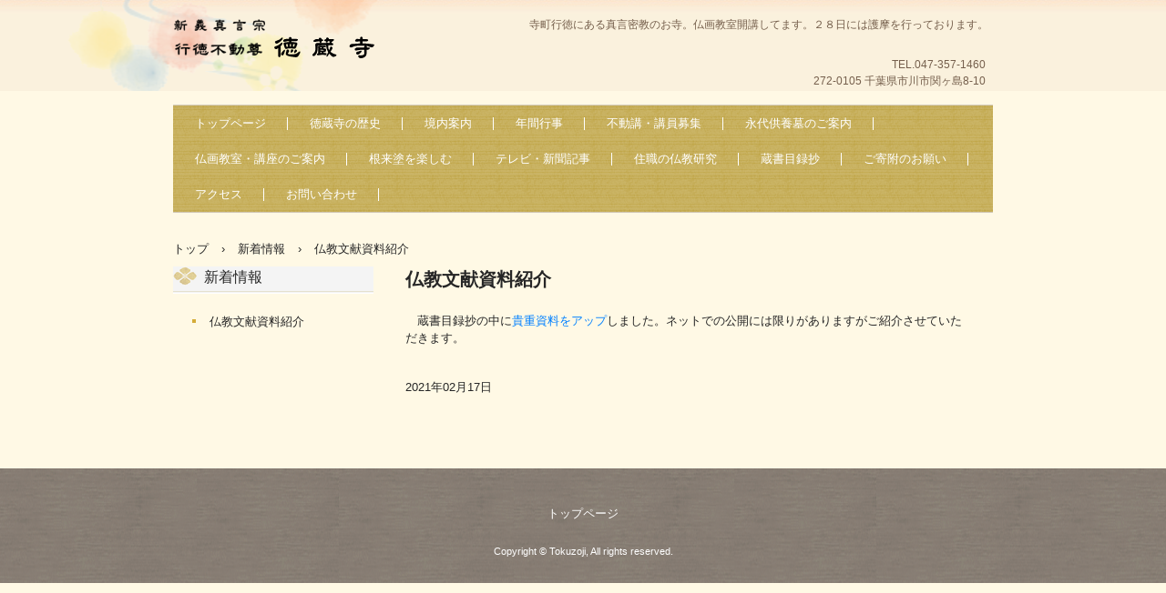

--- FILE ---
content_type: text/html
request_url: http://tokuzoji.news.coocan.jp/posts/news1.html
body_size: 6690
content:
<!DOCTYPE html>
<html lang="ja">
<head>
<meta charset="UTF-8">
<meta name="viewport" content="width=device-width, initial-scale=1">
<title>仏教文献資料紹介 | 新義真言宗　行徳不動尊　徳蔵寺</title><!--[if lt IE 9]>
<script src="html5.js" type="text/javascript"></script>
<![endif]-->
<link rel="stylesheet" type="text/css" href="../style.css"></head>
<body class="basic2" id="hpb-sp-23-0007-01">
<div id="page" class="site">
<header id="masthead" class="site-header sp-part-top sp-header2" role="banner">
<div id="masthead-inner" class="sp-part-top sp-header-inner">
<div id="sp-site-branding2-1" class="sp-part-top sp-site-branding2">
<h1 class="site-title sp-part-top sp-site-title" id=""><a href="../index.html">新義真言宗　行徳不動尊　徳蔵寺</a></h1>
<h2 class="site-description sp-part-top sp-catchphrase" id="">寺町行徳にある真言密教のお寺。仏画教室開講してます。２８日には護摩を行っております。</h2>
<div class="extra sp-part-top sp-site-branding-extra" id="sp-site-branding-extra-1">
<p class="paragraph">TEL.047-357-1460</p>
<p class="paragraph">272-0105 千葉県市川市関ヶ島8-10</p></div></div></div></header>
<div id="main" class="site-main sp-part-top sp-main">
<div id="contenthead" class="sp-part-top sp-content-header">
<nav id="sp-site-navigation-1" class="navigation-main button-menu sp-part-top sp-site-navigation horizontal" role="navigation">
<h1 class="menu-toggle">メニュー</h1>
<div class="screen-reader-text skip-link"><a title="コンテンツへスキップ" href="#content">コンテンツへスキップ</a></div>
<ul id="menu-mainnav">
  <li class="menu-item"><a href="../index.html">トップページ</a>
  <li class="menu-item"><a href="../history.html">徳蔵寺の歴史</a>
  <li class="menu-item"><a href="../guide.html">境内案内</a>
  <li class="menu-item"><a href="../schedule.html">年間行事</a>
  <ul class="sub-menu">
    <li class="menu-item"><a href="../homa1.html">初護摩</a>
    <li class="menu-item"><a href="../acaranata1.html">初不動</a>
    <li class="menu-item"><a href="../springnequinoctial.html">春のお彼岸</a>
    <li class="menu-item"><a href="../souls.html">お盆</a>
    <li class="menu-item"><a href="../preta.html">おせがき</a>
    <li class="menu-item"><a href="../autumnequinoctial.html">秋のお彼岸</a></ul>
  <li class="menu-item"><a href="../recruitment.html">不動講・講員募集</a>
  <li class="menu-item"><a href="../eitaikuyoubo.html">永代供養墓のご案内</a>
  <li class="menu-item"><a href="../buddhistpainting.html">仏画教室・講座のご案内</a>
  <ul class="sub-menu">
    <li class="menu-item"><a href="../gallery.html">作品ギャラリー（仏・如来部）</a>
    <li class="menu-item"><a href="../gallery2.html">作品ギャラリー（菩薩部）</a>
    <li class="menu-item"><a href="../gallery3.html">作品ギャラリー（明王部）</a>
    <li class="menu-item"><a href="../gallery4.html">作品ギャラリー（天部）</a>
    <li class="menu-item"><a href="../gallery5.html">作品ギャラリー（祖師）</a>
    <li class="menu-item"><a href="../gallery6.html">作品ギャラリー（写経ほか）</a></ul>
  <li class="menu-item"><a href="../negoro.html">根来塗を楽しむ</a>
  <li class="menu-item"><a href="../article.html">テレビ・新聞記事</a>
  <li class="menu-item"><a href="../research.html">住職の仏教研究</a>
  <li class="menu-item"><a href="../library.html">蔵書目録抄</a>
  <ul class="sub-menu">
    <li class="menu-item"><a href="../culturalproperty.html">仏教文献資料紹介</a></ul>
  <li class="menu-item"><a href="../contribution.html">ご寄附のお願い</a>
  <li class="menu-item"><a href="../access.html">アクセス</a>
  <li class="menu-item"><a href="../contact.html">お問い合わせ</a></ul></nav>
<div id="breadcrumb-list" itemscope="" itemtype="http://schema.org/BreadcrumbList" class="sp-part-top sp-bread-crumb">
<div itemprop="itemListElement" itemscope="" itemtype="http://schema.org/ListItem"><a itemprop="item" href="../index.html"><span itemprop="name">トップ</span></a>
<meta itemprop="position" content="1"></div>
<div>›</div>
<div itemprop="itemListElement" itemscope="" itemtype="http://schema.org/ListItem"><a href="news_archive.html" itemprop="item"><span itemprop="name">新着情報</span></a>
<meta itemprop="position" content="2"></div>
<div>›</div>
<div itemprop="itemListElement" itemscope="" itemtype="http://schema.org/ListItem"><span itemprop="name">仏教文献資料紹介</span>
<meta itemprop="position" content="3"></div></div></div>
<div id="main-inner">
<div id="primary" class="content-area">
<div id="content" class="site-content sp-part-top sp-content page-news1" role="main">
<div id="sp-entry-content-1" class="hpb-viewtype-full hpb-posttype-news sp-part-top sp-wp-post-list">
<article>
<header class="entry-header">
<h1 class="entry-title">仏教文献資料紹介</h1></header>
<div class="entry-content sp-part-top sp-entry-content" id="sp-entry-content-1">
<p class="paragraph">　蔵書目録抄の中に<a href="../culturalproperty.html"><span class="character" style="color : #0080ff;">貴重資料をアップ</span></a>しました。ネットでの公開には限りがありますがご紹介させていただきます。<br></p></div>
<footer class="entry-meta"><span class="date">2021年02月17日</span></footer></article></div></div></div>
<div id="sidebar1" class="sp-part-top sp-sidebar">
<div id="sp-wp-post-list-2" class="hpb-viewtype-title hpb-posttype-news sp-part-top sp-wp-post-list">
<h3><a href="news_archive.html">新着情報</a></h3>
<ul>
  <li><a href="news1.html">仏教文献資料紹介</a></ul></div></div></div></div>
<footer id="colophon" class="site-footer sp-part-top sp-footer2" role="contentinfo">
<div id="colophon-inner" class="sp-part-top sp-footer-inner">
<nav id="sp-site-navigation-2" class="navigation-main sp-part-top sp-site-navigation minimal" role="navigation">
<h1 class="menu-toggle">メニュー</h1>
<div class="screen-reader-text skip-link"><a title="コンテンツへスキップ" href="#content">コンテンツへスキップ</a></div>
<ul id="menu-mainnav">
  <li class="menu-item"><a href="../index.html">トップページ</a></ul></nav>
<div id="sp-block-container-1" class="sp-part-top sp-block-container">
<p class="copyright paragraph">Copyright &copy; Tokuzoji, All rights reserved.</p></div></div></footer></div><script type="text/javascript" src="../navigation.js"></script></body></html>

--- FILE ---
content_type: text/css
request_url: http://tokuzoji.news.coocan.jp/style.css
body_size: 75418
content:
#colophon{
  background-image : url(img/footer-back.png);
  padding-top : 30px;
  margin-top : 30px;
  width : 100%;
}

#colophon-inner{
  text-align : right;
  margin-top : 0px;
  margin-left : auto;
  margin-right : auto;
  margin-bottom : 0px;
}

#content{
  min-height : 50px;
}

#contenthead {
}

#main::after{
  clear : both;
  display : table;
  content : "";
}

#masthead{
  background-image : url(img/header-back.png);
  background-repeat : repeat-x;
  margin-bottom : 15px;
  position : relative;
}

#primary{
  margin-top : 0px;
}

.address{
  font-size : 1.2rem;
  color : #717171;
  margin-top : 1em;
  margin-left : 1em;
  margin-right : 1em;
  margin-bottom : 1em;
  display : inline;
}

.screen-reader-text{
  display : none;
}

.sp-block-container{
  padding-top : 0px;
  padding-left : 0px;
  padding-right : 0px;
  padding-bottom : 0px;
}

.sp-block-container > h1{
  font-size : 2.4rem;
}

.sp-block-container > h2{
  font-size : 1.8rem;
}

.sp-block-container > h3{
  font-size : 1.5rem;
}

.sp-block-container > h4{
  font-size : 1.4rem;
}

.sp-block-container > h5{
  font-size : 1.3rem;
}

.sp-block-container > h6{
  font-size : 1.1rem;
}

.sp-block-container > hr{
  border-bottom-color : initial;
  color : #e2e2e2;
  margin-top : 25px;
  margin-left : 0px;
  margin-right : 0px;
  margin-bottom : 30px;
  border-top-width : 1px;
  border-left-width : medium;
  border-right-width : medium;
  border-bottom-width : medium;
  border-top-style : solid;
  border-left-style : none;
  border-right-style : none;
  border-bottom-style : none;
  border-top-color : #e2e2e2;
  border-left-color : initial;
  border-right-color : initial;
  border-bottom-color : initial;
  height : 1px;
}

.sp-block-container > p{
  font-size : 1.3rem;
  line-height : 1.5;
  text-align : justify;
  padding-left : 0.1em;
  padding-right : 0.1em;
  margin-top : 0.5em;
  margin-bottom : 1.5em;
  text-justify : inter-ideograph;
}

.sp-block-container > p.indent{
  padding-left : 1em;
}

.sp-block-container > p.large{
  font-size : 1.2em;
}

.sp-bread-crumb div{
  padding-bottom : 10px;
  margin-top : 10px;
  margin-right : 10px;
  width : auto;
  display : inline-block;
}

.sp-button{
  width : 122px;
}

.sp-button a{
  text-decoration : none;
  text-align : center;
  padding-top : 6px;
  padding-left : 0px;
  padding-right : 0px;
  padding-bottom : 6px;
  border-top-width : 1px;
  border-left-width : 1px;
  border-right-width : 1px;
  border-bottom-width : 1px;
  border-top-style : solid;
  border-left-style : solid;
  border-right-style : solid;
  border-bottom-style : solid;
  border-top-color : #f0f0f0;
  border-left-color : #f0f0f0;
  border-right-color : #f0f0f0;
  border-bottom-color : #f0f0f0;
  border-top-left-radius : 5px 5px;
  border-top-right-radius : 5px 5px;
  border-bottom-right-radius : 5px 5px;
  border-bottom-left-radius : 5px 5px;
  height : 100%;
  display : block;
  box-sizing : border-box;
}

.sp-button a:hover{
  border-top-width : 1px;
  border-left-width : 1px;
  border-right-width : 1px;
  border-bottom-width : 1px;
  border-top-style : solid;
  border-left-style : solid;
  border-right-style : solid;
  border-bottom-style : solid;
  border-top-color : #d8d8d8;
  border-left-color : #d8d8d8;
  border-right-color : #d8d8d8;
  border-bottom-color : #d8d8d8;
}

.sp-column.accordion > .column-label h3::after{
  border-top-width : 5px;
  border-left-width : 6px;
  border-right-width : 6px;
  border-top-style : solid;
  border-left-style : solid;
  border-right-style : solid;
  border-top-color : rgba(255, 255, 255, 0.45);
  border-left-color : transparent;
  border-right-color : transparent;
  width : 0px;
  height : 0px;
  display : block;
  position : absolute;
  top : 0.5em;
  right : 0px;
  content : "";
}

.sp-column.toggled-on > .column-label h3::after{
  display : none;
}

.sp-column.toggled-on > .column-label h3::before{
  border-left-width : 6px;
  border-right-width : 6px;
  border-bottom-width : 5px;
  border-left-style : solid;
  border-right-style : solid;
  border-bottom-style : solid;
  border-left-color : transparent;
  border-right-color : transparent;
  border-bottom-color : rgba(255, 255, 255, 0.45);
  width : 0px;
  height : 0px;
  display : block;
  position : absolute;
  top : 0.5em;
  right : 0px;
  content : "";
}

.sp-column > .column-body{
  padding-top : 5px;
  padding-left : 5px;
  padding-right : 5px;
  padding-bottom : 5px;
}

.sp-definition-list > dd{
  margin-left : 94px;
  margin-bottom : 25px;
}

.sp-definition-list > dt{
  padding-top : 5px;
  padding-left : 25px;
  padding-right : 0px;
  padding-bottom : 5px;
  margin-bottom : 10px;
}

.sp-form input{
  font-size : 1.4rem;
  font-family : "ヒラギノ角ゴ Pro W3", "Hiragino Kaku Gothic Pro", "メイリオ", Meiryo, Osaka, "ＭＳ Ｐゴシック", "MS PGothic", Arial, sans-serif;
}

.sp-form input[type="date"]{
  padding-top : 5px;
  padding-left : 5px;
  padding-right : 5px;
  padding-bottom : 5px;
  width : 90%;
}

.sp-form input[type="radio"]{
  vertical-align : middle;
  width : 20px;
}

.sp-form input[type="submit"]{
  font-size : 1.4rem;
  color : #555555;
  background-color : #dcdada;
  padding-top : 5px;
  padding-left : 8px;
  padding-right : 8px;
  padding-bottom : 5px;
  margin-top : 15px;
  width : auto;
  min-width : 100px;
  float : right;
  position : relative;
  cursor : pointer;
}

.sp-form input[type="text"]{
  padding-top : 5px;
  padding-left : 5px;
  padding-right : 5px;
  padding-bottom : 5px;
  width : 90%;
}

.sp-form table{
  border-top-width : 1px;
  border-left-width : 1px;
  border-top-style : solid;
  border-left-style : solid;
  border-top-color : #000000;
  border-left-color : #000000;
  width : 100%;
  border-collapse : collapse;
  border-spacing : 0px 0px;
}

.sp-form td{
  color : #000000;
  background-color : #ffffff;
  padding-top : 5px;
  padding-left : 18px;
  padding-right : 18px;
  padding-bottom : 5px;
  border-right-width : 1px;
  border-bottom-width : 1px;
  border-right-style : solid;
  border-bottom-style : solid;
  border-right-color : #000000;
  border-bottom-color : #000000;
  width : auto;
}

.sp-form textarea{
  font-size : 1.4rem;
  font-family : "ヒラギノ角ゴ Pro W3", "Hiragino Kaku Gothic Pro", "メイリオ", Meiryo, Osaka, "ＭＳ Ｐゴシック", "MS PGothic", Arial, sans-serif;
  padding-top : 5px;
  padding-left : 5px;
  padding-right : 5px;
  padding-bottom : 5px;
  width : 90%;
  height : 150px;
}

.sp-form th{
  font-weight : normal;
  color : #000000;
  background-color : #f4f4f4;
  text-align : left;
  padding-top : 5px;
  padding-left : 18px;
  padding-right : 18px;
  padding-bottom : 5px;
  border-right-width : 1px;
  border-bottom-width : 1px;
  border-right-style : solid;
  border-bottom-style : solid;
  border-right-color : #000000;
  border-bottom-color : #000000;
  width : auto;
  min-width : 50px;
}

.sp-google-map{
  max-width : 100%;
  word-wrap : normal;
}

.sp-google-map img{
  max-width : none !important;
}

.sp-item-gallery.grid > ul > li{
  overflow : hidden;
}

.sp-item-gallery.masonry > ul > li{
  height : auto !important;
}

.sp-item-gallery > ul > li > div img.item-gallery-thumbnail{
  max-width : 100%;
}

.sp-list{
  padding-right : 1em;
  margin-bottom : 1.5em;
  list-style-position : inside;
}

.sp-list > li{
  text-align : justify;
  padding-top : 6px;
  padding-bottom : 6px;
  margin-top : 0px;
  margin-left : 0px;
  margin-right : 0px;
  margin-bottom : 0px;
  text-justify : inter-ideograph;
}

.sp-page-title > h1{
  font-size : 1.8rem;
  font-weight : bold;
}

.sp-part-top{
  display : block;
  position : relative;
  box-sizing : border-box;
}

.sp-part-top.sp-flex:not(table)::after{
  content : none;
}

.sp-part-top::after{
  clear : both;
  display : table;
  content : "";
}

.sp-part-top:not(table)::after{
  clear : both;
  display : table;
  content : "";
}

.sp-site-branding2 .site-description{
  font-size : 1rem;
  font-weight : normal;
  color : #929292;
}

.sp-site-navigation{
  color : black;
  background-color : white;
}

.sp-site-navigation .menu-toggle{
  display : none;
  cursor : pointer;
}

.sp-site-navigation.vertical{
  font-size : 1.3rem;
  border-top-width : 1px;
  border-bottom-width : 1px;
  border-top-style : solid;
  border-bottom-style : solid;
  border-top-color : #d2c9b8;
  border-bottom-color : #d2c9b8;
  width : 100%;
}

.sp-site-navigation.vertical ul{
  line-height : 30px;
  padding-top : 0px;
  padding-left : 0px;
  padding-right : 0px;
  padding-bottom : 0px;
  margin-top : 0px;
  margin-left : 0px;
  margin-right : 0px;
  margin-bottom : 0px;
  list-style-type : none;
  list-style-position : outside;
}

.sp-site-navigation.vertical ul li.current-menu-ancestor > a{
  color : #ffffff;
  background-color : rgba(0, 0, 0, 0.3);
}

.sp-site-navigation.vertical ul li.current-menu-item > a{
  color : #ffffff;
  background-color : rgba(0, 0, 0, 0.3);
}

.sp-site-navigation.vertical ul li.current_page_ancestor > a{
  color : #ffffff;
  background-color : rgba(0, 0, 0, 0.3);
}

.sp-site-navigation.vertical ul li.current_page_item > a{
  color : #ffffff;
  background-color : rgba(0, 0, 0, 0.3);
}

.sp-site-navigation.vertical ul li > a{
  text-decoration : none;
  padding-top : 10px;
  padding-left : 20px;
  padding-right : 20px;
  padding-bottom : 10px;
  display : block;
}

.sp-site-navigation.vertical ul li > a:active{
  color : #ffffff;
  background-color : rgba(0, 0, 0, 0.3);
}

.sp-site-navigation.vertical ul li > a:hover{
  color : #ffffff;
  background-color : rgba(0, 0, 0, 0.3);
}

.sp-site-navigation.vertical ul ul li > a{
  padding-top : 10px;
  padding-left : 40px;
  padding-right : 40px;
  padding-bottom : 10px;
}

.sp-site-navigation.vertical > ul{
  margin-top : 0px;
  margin-left : auto;
  margin-right : auto;
  margin-bottom : 0px;
  width : 100%;
}

.sp-site-navigation.vertical > ul > li{
  padding-top : 0px;
  padding-left : 0px;
  padding-right : 0px;
  padding-bottom : 0px;
  width : 100%;
}

.sp-site-navigation.vertical > ul > li:hover > ul{
  display : block;
}

.sp-table{
  margin-top : 5px;
  margin-left : auto;
  margin-right : auto;
  margin-bottom : 5px;
  border-top-width : 1px;
  border-left-width : 1px;
  border-top-style : solid;
  border-left-style : solid;
  border-top-color : #d8d8d8;
  border-left-color : #d8d8d8;
  width : 100%;
  display : table;
  border-collapse : collapse;
}

.sp-table > * > tr > td{
  padding-top : 5px;
  padding-left : 8px;
  padding-right : 8px;
  padding-bottom : 5px;
  border-right-width : 1px;
  border-bottom-width : 1px;
  border-right-style : solid;
  border-bottom-style : solid;
  border-right-color : #d8d8d8;
  border-bottom-color : #d8d8d8;
}

.sp-table > * > tr > th{
  padding-top : 5px;
  padding-left : 8px;
  padding-right : 8px;
  padding-bottom : 5px;
  border-right-width : 1px;
  border-bottom-width : 1px;
  border-right-style : solid;
  border-bottom-style : solid;
  border-right-color : #d8d8d8;
  border-bottom-color : #d8d8d8;
}

.sp-table > * > tr > th.col-title{
  background-color : rgba(0, 0, 0, 0.0625);
}

.sp-table > * > tr > th.row-title{
  background-color : rgba(0, 0, 0, 0.0625);
}

.sp-wp-post-list{
  padding-top : 0px;
  padding-left : 0px;
  padding-right : 0px;
  padding-bottom : 0px;
  margin-top : 2em;
  margin-left : 0px;
  margin-right : 0px;
  margin-bottom : 2em;
}

.sp-wp-post-list .navigation-post{
  margin-top : 0.67em;
}

.sp-wp-post-list .navigation-post .nav-next{
  margin-right : 10px;
  float : right;
}

.sp-wp-post-list .navigation-post .nav-previous{
  margin-left : 10px;
  float : left;
}

.sp-wp-post-list .navigation-post::after{
  clear : both;
  display : table;
  content : "";
}

.sp-wp-post-list .navigation-post > h1{
  display : none;
}

.sp-wp-post-list > article{
  margin-top : 0.67em;
  margin-left : 0px;
  margin-right : 0px;
  margin-bottom : 0.67em;
}

.sp-wp-post-list > h3{
  background-color : #f4f4f4;
  background-image : none;
  background-repeat : repeat;
  background-attachment : scroll;
  background-position : 0% 0%;
  background-clip : border-box;
  background-origin : padding-box;
  background-size : auto auto;
}

.tel{
  font-size : 1.2rem;
  color : #717171;
  margin-top : 1em;
  margin-left : 1em;
  margin-right : 1em;
  margin-bottom : 1em;
  display : inline;
}

a{
  color : #262626;
  text-decoration : none;
  outline-width : medium;
  outline-style : none;
  outline-color : black;
}

a:active{
  color : #8f514f;
  text-decoration : underline;
}

a:focus{
  color : #8f514f;
  text-decoration : underline;
}

a:hover{
  color : #8f514f;
  text-decoration : underline;
}

article{
  display : block;
}

aside{
  display : block;
}

body{
  font-size : 1.3rem;
  font-family : "ヒラギノ角ゴ Pro W3", "Hiragino Kaku Gothic Pro", "メイリオ", Meiryo, Osaka, "ＭＳ Ｐゴシック", "MS PGothic", Arial, sans-serif;
  line-height : 1.5;
  color : #262626;
  background-color : #fff9e5;
  text-align : left;
  padding-top : 0px;
  padding-left : 0px;
  padding-right : 0px;
  padding-bottom : 0px;
  margin-top : 0px;
  margin-left : 0px;
  margin-right : 0px;
  margin-bottom : 0px;
  word-wrap : break-word;
}

details{
  display : block;
}

dl{
  margin-top : 0px;
  box-sizing : border-box;
}

figcaption{
  display : block;
}

figure{
  display : block;
}

footer{
  display : block;
}

h1{
  margin-top : 0px;
  box-sizing : border-box;
}

h2{
  margin-top : 0px;
  box-sizing : border-box;
}

h3{
  margin-top : 0px;
  box-sizing : border-box;
}

h4{
  margin-top : 0px;
  box-sizing : border-box;
}

h5{
  margin-top : 0px;
  box-sizing : border-box;
}

h6{
  margin-top : 0px;
  box-sizing : border-box;
}

header{
  display : block;
}

hgroup{
  display : block;
}

html{
  font-size : 62.5%;
}

main{
  display : block;
}

nav{
  display : block;
  box-sizing : border-box;
}

ol{
  margin-top : 0px;
  box-sizing : border-box;
}

p{
  margin-top : 0px;
  box-sizing : border-box;
}

section{
  display : block;
}

summary{
  display : block;
}

table{
  margin-top : 0px;
  box-sizing : border-box;
}

ul{
  margin-top : 0px;
  margin-left : 0px;
  margin-right : 0px;
  margin-bottom : 0px;
  box-sizing : border-box;
}

@media not screen, screen and (min-width: 569px) {

  #colophon-inner{
    padding-top : 10px;
    padding-left : 10px;
    padding-right : 10px;
    padding-bottom : 10px;
    margin-top : 0px;
    margin-left : auto;
    margin-right : auto;
    margin-bottom : 0px;
    width : 900px;
    box-sizing : content-box;
  }

  #content{
    min-height : 50px;
  }

  #main{
    padding-top : 0px;
    padding-left : 0px;
    padding-right : 0px;
    padding-bottom : 0px;
    margin-top : 0px;
    margin-left : auto;
    margin-right : auto;
    margin-bottom : 0px;
    width : 900px;
    overflow : hidden;
    box-sizing : content-box;
  }

  #masthead{
    margin-bottom : 15px;
  }

  #masthead-inner{
    margin-top : 0px;
    margin-left : auto;
    margin-right : auto;
    margin-bottom : 0px;
    width : 900px;
    box-sizing : content-box;
  }

  #page{
    margin-top : 0px;
    margin-left : auto;
    margin-right : auto;
    margin-bottom : 0px;
    overflow : hidden;
  }

  #sidebar1 {
  }

  .sp-google-map{
    width : 400px;
    min-height : 300px;
  }

  .sp-site-branding2{
    padding-top : 20px;
  }

  .sp-site-branding2 .extra{
    width : 50%;
    position : absolute;
    bottom : 0px;
    right : 0px;
  }

  .sp-site-branding2 .extra > p{
    font-size : 1.3rem;
    color : #929292;
    text-align : right;
    padding-top : 0px;
    padding-left : 0px;
    padding-right : 0px;
    padding-bottom : 0px;
    margin-top : 0px;
    margin-left : 0px;
    margin-right : 0px;
    margin-bottom : 0px;
  }

  .sp-site-branding2 .extra > p.indent{
    padding-left : 1em;
  }

  .sp-site-branding2 .extra > p.large{
    font-size : 1.5rem;
  }

  .sp-site-branding2 .site-description{
    text-align : right;
    width : 100%;
    height : auto;
    position : absolute;
    top : 15px;
  }

  .sp-site-branding2 .site-title{
    margin-top : 0px;
    margin-left : 0px;
    margin-right : 0px;
    margin-bottom : 0px;
    height : 66px;
    float : left;
  }

  .sp-site-branding2 .site-title a{
    height : 100%;
    display : block;
  }

  .sp-site-navigation.horizontal ul{
    padding-top : 0px;
    padding-left : 0px;
    padding-right : 0px;
    padding-bottom : 0px;
    margin-top : 0px;
    margin-left : 0px;
    margin-right : 0px;
    margin-bottom : 0px;
    list-style-type : none;
    list-style-position : outside;
  }

  .sp-site-navigation.horizontal ul li.current-menu-ancestor > a{
    color : #ffffff;
    background-color : rgba(0, 0, 0, 0.3);
  }

  .sp-site-navigation.horizontal ul li.current-menu-item > a{
    color : #ffffff;
    background-color : rgba(0, 0, 0, 0.3);
  }

  .sp-site-navigation.horizontal ul li.current_page_ancestor > a{
    color : #ffffff;
    background-color : rgba(0, 0, 0, 0.3);
  }

  .sp-site-navigation.horizontal ul li.current_page_item > a{
    color : #ffffff;
    background-color : rgba(0, 0, 0, 0.3);
  }

  .sp-site-navigation.horizontal ul li > a{
    text-decoration : none;
  }

  .sp-site-navigation.horizontal ul li > a:active{
    color : #ffffff;
    background-color : rgba(0, 0, 0, 0.3);
  }

  .sp-site-navigation.horizontal ul li > a:hover{
    color : #ffffff;
    background-color : rgba(0, 0, 0, 0.3);
  }

  .sp-site-navigation.horizontal ul ul{
    border-bottom-color : initial;
    background-color : #ffffff;
    border-top-width : 1px;
    border-left-width : 1px;
    border-right-width : 1px;
    border-bottom-width : medium;
    border-top-style : solid;
    border-left-style : solid;
    border-right-style : solid;
    border-bottom-style : none;
    border-top-color : #3c3f53;
    border-left-color : #3c3f53;
    border-right-color : #3c3f53;
    border-bottom-color : initial;
    width : auto;
    min-width : 150px;
    display : none;
    position : absolute;
    top : 100%;
    left : 0px;
    z-index : 9999;
  }

  .sp-site-navigation.horizontal ul ul li{
    border-bottom-width : 1px;
    border-bottom-style : solid;
    border-bottom-color : #3c3f53;
    width : 100%;
    white-space : nowrap;
  }

  .sp-site-navigation.horizontal ul ul li > a{
    padding-top : 5px;
    padding-left : 1em;
    padding-right : 1em;
    padding-bottom : 5px;
    display : block;
  }

  .sp-site-navigation.horizontal > ul::after{
    clear : both;
    display : table;
    content : "";
  }

  .sp-site-navigation.horizontal > ul > li{
    float : left;
    position : relative;
  }

  .sp-site-navigation.horizontal > ul > li:hover{
    position : relative;
  }

  .sp-site-navigation.horizontal > ul > li:hover > ul{
    display : block;
  }

  .sp-site-navigation.horizontal > ul > li > a{
    padding-top : 0.5em;
    padding-left : 2em;
    padding-right : 2em;
    padding-bottom : 0.5em;
    display : block;
  }

  .sp-site-navigation.minimal{
    text-align : center;
    margin-top : 0px;
    margin-left : auto;
    margin-right : auto;
    margin-bottom : 20px;
  }

  .sp-site-navigation.minimal ul{
    padding-top : 0px;
    padding-left : 0px;
    padding-right : 0px;
    padding-bottom : 0px;
    margin-top : 0px;
    margin-left : 0px;
    margin-right : 0px;
    margin-bottom : 0px;
    list-style-type : none;
    list-style-position : outside;
  }

  .sp-site-navigation.minimal ul li:last-child{
    margin-right : 0px;
  }

  .sp-site-navigation.minimal ul li > a:active{
    text-decoration : underline;
  }

  .sp-site-navigation.minimal ul li > a:hover{
    text-decoration : underline;
  }

  .sp-site-navigation.minimal > ul li{
    margin-right : 10px;
    display : inline;
  }

  .sp-site-navigation.minimal > ul ul{
    margin-left : 10px;
    display : inline;
  }

  .sp-yahoo-map{
    width : 400px;
    min-height : 300px;
  }

  body{
    min-width : 900px;
  }
}

@media not screen, screen and (min-width: 569px) {

  #content{
    width : 670px;
    float : right;
  }

  #contenthead{
    width : 900px;
  }

  #main-inner{
    width : 900px;
  }

  #sidebar1{
    width : 220px;
    float : left;
  }
}

@media screen and (max-width: 568px) {

  #content{
    min-height : 50px;
  }

  #main{
    margin-top : 0px;
    margin-left : auto;
    margin-right : auto;
    margin-bottom : 0px;
    overflow : hidden;
  }

  #sidebar1{
    padding-top : 0px;
    padding-left : 0px;
    padding-right : 0px;
    padding-bottom : 0px;
  }

  #sidebar2{
    padding-top : 0px;
    padding-left : 0px;
    padding-right : 0px;
    padding-bottom : 0px;
  }

  *{
    box-sizing : border-box;
  }

  .sp-block-container{
    padding-top : 0px;
    padding-left : 5px;
    padding-right : 5px;
    padding-bottom : 0px;
  }

  .sp-bread-crumb{
    padding-left : 10px;
    padding-right : 10px;
  }

  .sp-definition-list > dd{
    margin-left : 20px;
  }

  .sp-form input{
    width : 90%;
  }

  .sp-form input[type="submit"] {
  }

  .sp-form table{
    border-top-width : 1px;
    border-top-style : solid;
    border-top-color : #d8d8d8;
  }

  .sp-form td{
    width : auto;
    display : block;
  }

  .sp-form textarea{
    width : 90%;
  }

  .sp-form th{
    width : auto;
    display : block;
  }

  .sp-google-map{
    width : 100%;
    min-height : 300px;
  }

  .sp-image{
    max-width : 100%;
    height : auto;
  }

  .sp-site-branding2 .extra{
    padding-top : 5px;
  }

  .sp-site-branding2 .extra > p{
    font-size : 1rem;
    color : #929292;
    text-align : left;
    padding-top : 0px;
    padding-left : 10px;
    padding-right : 10px;
    padding-bottom : 0px;
    margin-top : 0px;
    margin-left : 0px;
    margin-right : 0px;
    margin-bottom : 0px;
    width : 100%;
  }

  .sp-site-branding2 .site-description{
    text-align : center;
  }

  .sp-site-branding2 .site-title{
    text-align : center;
  }

  .sp-site-navigation .menu-toggle{
    background-color : rgba(0, 0, 0, 0.3);
    padding-top : 10px;
    padding-left : 10px;
    padding-right : 10px;
    padding-bottom : 10px;
    margin-top : 0px;
    margin-left : 0px;
    margin-right : 0px;
    margin-bottom : 0px;
    cursor : pointer;
  }

  .sp-site-navigation ul{
    list-style-type : none;
    list-style-position : outside;
  }

  .sp-site-navigation.button-menu .menu-toggle{
    display : block;
  }

  .sp-site-navigation.button-menu ul ul{
    display : block;
  }

  .sp-site-navigation.button-menu ul.toggled-on{
    display : block;
  }

  .sp-site-navigation.button-menu > ul{
    display : none;
  }

  .sp-site-navigation.horizontal{
    padding-top : 0px;
    margin-top : 10px;
    position : relative;
  }

  .sp-site-navigation.horizontal ul{
    background-color : #ffffff;
    padding-top : 0px;
    padding-left : 0px;
    padding-right : 0px;
    padding-bottom : 0px;
    width : auto;
    height : auto;
  }

  .sp-site-navigation.horizontal ul li{
    padding-left : 0px;
    border-left-width : 0px;
    width : auto;
    float : none;
  }

  .sp-site-navigation.horizontal ul li.current-menu-ancestor > a{
    color : #ffffff;
    background-color : rgba(0, 0, 0, 0.3);
  }

  .sp-site-navigation.horizontal ul li.current-menu-item > a{
    color : #ffffff;
    background-color : rgba(0, 0, 0, 0.3);
  }

  .sp-site-navigation.horizontal ul li.current_page_ancestor > a{
    color : #ffffff;
    background-color : rgba(0, 0, 0, 0.3);
  }

  .sp-site-navigation.horizontal ul li.current_page_item > a{
    color : #ffffff;
    background-color : rgba(0, 0, 0, 0.3);
  }

  .sp-site-navigation.horizontal ul li > a{
    line-height : 24px;
    padding-top : 8px;
    padding-left : 25px;
    padding-right : 10px;
    padding-bottom : 7px;
    float : none;
    display : block;
  }

  .sp-site-navigation.horizontal ul li > a:active{
    color : #ffffff;
    background-color : rgba(0, 0, 0, 0.3);
  }

  .sp-site-navigation.horizontal ul li > a:hover{
    color : #ffffff;
    background-color : rgba(0, 0, 0, 0.3);
  }

  .sp-site-navigation.horizontal ul ul{
    border-bottom-color : initial;
    background-color : transparent;
    border-top-width : medium;
    border-left-width : medium;
    border-right-width : medium;
    border-bottom-width : medium;
    border-top-style : none;
    border-left-style : none;
    border-right-style : none;
    border-bottom-style : none;
    border-top-color : initial;
    border-left-color : initial;
    border-right-color : initial;
    border-bottom-color : initial;
    width : auto;
    min-width : 150px;
    display : block;
    position : relative;
    top : 100%;
    left : 0px;
    z-index : 9999;
  }

  .sp-site-navigation.horizontal ul ul li{
    border-bottom-color : initial;
    border-bottom-width : medium;
    border-bottom-style : none;
    border-bottom-color : initial;
  }

  .sp-site-navigation.horizontal ul ul li > a{
    border-bottom-color : initial;
    padding-top : 8px;
    padding-left : 50px;
    padding-right : 50px;
    padding-bottom : 8px;
    border-bottom-width : medium;
    border-bottom-style : none;
    border-bottom-color : initial;
  }

  .sp-site-navigation.minimal{
    text-align : center;
    margin-bottom : 20px;
  }

  .sp-site-navigation.minimal ul{
    padding-top : 0px;
    padding-left : 0px;
    padding-right : 0px;
    padding-bottom : 0px;
    margin-top : 0px;
    margin-left : 0px;
    margin-right : 0px;
    margin-bottom : 0px;
    list-style-type : none;
    list-style-position : outside;
  }

  .sp-site-navigation.minimal ul li{
    display : block;
  }

  .sp-site-navigation.minimal ul li > a{
    display : block;
  }

  .sp-site-navigation.minimal ul li > a:hover{
    text-decoration : underline;
  }

  .sp-table{
    display : block;
    overflow-x : auto;
  }

  .sp-yahoo-map{
    width : 100%;
    min-height : 300px;
  }

  embed{
    max-width : 100%;
  }
}

#sp-definition-list-1 > dd, #sp-definition-list-2 > dd, #sp-definition-list-3 > dd, #sp-definition-list-4 > dd, #sp-definition-list-5 > dd, #sp-definition-list-6 > dd, #sp-definition-list-7 > dd, #sp-definition-list-8 > dd{
  margin-left : 94px;
  margin-bottom : 25px;
}

#sp-definition-list-1 > dt, #sp-definition-list-2 > dt, #sp-definition-list-3 > dt, #sp-definition-list-4 > dt, #sp-definition-list-5 > dt, #sp-definition-list-6 > dt, #sp-definition-list-7 > dt, #sp-definition-list-8 > dt{
  padding-top : 5px;
  padding-left : 15px;
  padding-right : 0px;
  padding-bottom : 5px;
  margin-left : 2px;
  margin-bottom : 10px;
  border-left-width : 5px;
  border-left-style : solid;
  border-left-color : #dbbf62;
}

@media screen and (max-width: 568px) {

  #sp-definition-list-1 > dd, #sp-definition-list-2 > dd, #sp-definition-list-3 > dd, #sp-definition-list-4 > dd, #sp-definition-list-5 > dd, #sp-definition-list-6 > dd, #sp-definition-list-7 > dd, #sp-definition-list-8 > dd{
    margin-left : 20px;
  }
}

#sp-entry-content-1, #sp-wp-post-list-1, #sp-wp-post-list-2, #sp-wp-post-list-3, #sp-wp-post-list-4, #sp-wp-post-list-5{
  margin-top : 0px;
  margin-left : 0px;
  margin-right : 0px;
  margin-bottom : 25px;
  position : relative;
}

#sp-entry-content-1 .hpb-more-entry, #sp-wp-post-list-1 .hpb-more-entry, #sp-wp-post-list-2 .hpb-more-entry, #sp-wp-post-list-3 .hpb-more-entry, #sp-wp-post-list-4 .hpb-more-entry, #sp-wp-post-list-5 .hpb-more-entry{
  text-align : right;
  padding-right : 10px;
}

#sp-entry-content-1 .hpb-more-entry > a, #sp-wp-post-list-1 .hpb-more-entry > a, #sp-wp-post-list-2 .hpb-more-entry > a, #sp-wp-post-list-3 .hpb-more-entry > a, #sp-wp-post-list-4 .hpb-more-entry > a, #sp-wp-post-list-5 .hpb-more-entry > a{
  font-size : 1.3rem;
  font-weight : normal;
  color : #262626;
  text-decoration : none;
  text-align : center;
  padding-top : 0px;
  padding-left : 0px;
  padding-right : 0px;
  padding-bottom : 0px;
  display : inline-block;
  position : relative;
}

#sp-entry-content-1 .hpb-more-entry > a:active, #sp-wp-post-list-1 .hpb-more-entry > a:active, #sp-wp-post-list-2 .hpb-more-entry > a:active, #sp-wp-post-list-3 .hpb-more-entry > a:active, #sp-wp-post-list-4 .hpb-more-entry > a:active, #sp-wp-post-list-5 .hpb-more-entry > a:active{
  color : #8f514f;
  text-decoration : underline;
}

#sp-entry-content-1 .hpb-more-entry > a:hover, #sp-wp-post-list-1 .hpb-more-entry > a:hover, #sp-wp-post-list-2 .hpb-more-entry > a:hover, #sp-wp-post-list-3 .hpb-more-entry > a:hover, #sp-wp-post-list-4 .hpb-more-entry > a:hover, #sp-wp-post-list-5 .hpb-more-entry > a:hover{
  color : #8f514f;
  text-decoration : underline;
}

#sp-entry-content-1 .nav-next, #sp-wp-post-list-1 .nav-next, #sp-wp-post-list-2 .nav-next, #sp-wp-post-list-3 .nav-next, #sp-wp-post-list-4 .nav-next, #sp-wp-post-list-5 .nav-next{
  margin-right : 10px;
  float : right;
}

#sp-entry-content-1 .nav-previous, #sp-wp-post-list-1 .nav-previous, #sp-wp-post-list-2 .nav-previous, #sp-wp-post-list-3 .nav-previous, #sp-wp-post-list-4 .nav-previous, #sp-wp-post-list-5 .nav-previous{
  margin-left : 10px;
  float : left;
}

#sp-entry-content-1 article, #sp-wp-post-list-1 article, #sp-wp-post-list-2 article, #sp-wp-post-list-3 article, #sp-wp-post-list-4 article, #sp-wp-post-list-5 article{
  margin-top : 0px;
  margin-left : 25px;
  margin-right : 25px;
  margin-bottom : 25px;
}

#sp-entry-content-1 article > div, #sp-wp-post-list-1 article > div, #sp-wp-post-list-2 article > div, #sp-wp-post-list-3 article > div, #sp-wp-post-list-4 article > div, #sp-wp-post-list-5 article > div{
  padding-top : 5px;
  padding-left : 0px;
  padding-right : 0px;
  padding-bottom : 5px;
}

#sp-entry-content-1 dl, #sp-wp-post-list-1 dl, #sp-wp-post-list-2 dl, #sp-wp-post-list-3 dl, #sp-wp-post-list-4 dl, #sp-wp-post-list-5 dl{
  margin-top : 0px;
  margin-left : 25px;
  margin-right : 25px;
  margin-bottom : 0px;
}

#sp-entry-content-1 li, #sp-wp-post-list-1 li, #sp-wp-post-list-2 li, #sp-wp-post-list-3 li, #sp-wp-post-list-4 li, #sp-wp-post-list-5 li{
  background-color : transparent;
  background-image : url(img/icon-square-01.png);
  background-repeat : no-repeat;
  background-attachment : scroll;
  background-position : 21px 0.9em;
  background-clip : border-box;
  background-origin : padding-box;
  background-size : auto auto;
  padding-top : 5px;
  padding-left : 40px;
  padding-right : 10px;
  padding-bottom : 5px;
  margin-bottom : 5px;
}

#sp-entry-content-1 p, #sp-wp-post-list-1 p, #sp-wp-post-list-2 p, #sp-wp-post-list-3 p, #sp-wp-post-list-4 p, #sp-wp-post-list-5 p{
  padding-top : 0px;
  padding-left : 0px;
  padding-right : 0px;
  padding-bottom : 5px;
  margin-top : 0px;
  margin-left : 0px;
  margin-right : 0px;
  margin-bottom : 0px;
}

#sp-entry-content-1 p > img, #sp-wp-post-list-1 p > img, #sp-wp-post-list-2 p > img, #sp-wp-post-list-3 p > img, #sp-wp-post-list-4 p > img, #sp-wp-post-list-5 p > img{
  margin-top : 5px;
  margin-left : 0px;
  margin-right : 0px;
  margin-bottom : 5px;
}

#sp-entry-content-1 ul, #sp-wp-post-list-1 ul, #sp-wp-post-list-2 ul, #sp-wp-post-list-3 ul, #sp-wp-post-list-4 ul, #sp-wp-post-list-5 ul{
  padding-top : 0px;
  padding-left : 0px;
  padding-right : 0px;
  padding-bottom : 0px;
  margin-top : 0px;
  margin-left : 0px;
  margin-right : 0px;
  margin-bottom : 15px;
  list-style-type : none;
}

.hpb-viewtype-content#sp-entry-content-1 dd, .hpb-viewtype-content#sp-wp-post-list-1 dd, .hpb-viewtype-content#sp-wp-post-list-2 dd, .hpb-viewtype-content#sp-wp-post-list-3 dd, .hpb-viewtype-content#sp-wp-post-list-4 dd, .hpb-viewtype-content#sp-wp-post-list-5 dd{
  padding-top : 0px;
  padding-left : 0px;
  padding-right : 0px;
  padding-bottom : 0px;
  margin-left : 0px;
  margin-bottom : 20px;
}

.hpb-viewtype-content#sp-entry-content-1 dl, .hpb-viewtype-content#sp-wp-post-list-1 dl, .hpb-viewtype-content#sp-wp-post-list-2 dl, .hpb-viewtype-content#sp-wp-post-list-3 dl, .hpb-viewtype-content#sp-wp-post-list-4 dl, .hpb-viewtype-content#sp-wp-post-list-5 dl{
  padding-top : 0px;
  padding-left : 32px;
  padding-right : 32px;
  padding-bottom : 0px;
  margin-top : 0px;
  margin-left : 0px;
  margin-right : 0px;
  margin-bottom : 25px;
}

.hpb-viewtype-content#sp-entry-content-1 dt, .hpb-viewtype-content#sp-wp-post-list-1 dt, .hpb-viewtype-content#sp-wp-post-list-2 dt, .hpb-viewtype-content#sp-wp-post-list-3 dt, .hpb-viewtype-content#sp-wp-post-list-4 dt, .hpb-viewtype-content#sp-wp-post-list-5 dt{
  padding-top : 0px;
  padding-left : 0px;
  padding-right : 0px;
  padding-bottom : 0px;
  margin-top : 0px;
  margin-left : 0px;
  margin-right : 0px;
  margin-bottom : 5px;
}

.hpb-viewtype-date#sp-entry-content-1 dd, .hpb-viewtype-date#sp-wp-post-list-1 dd, .hpb-viewtype-date#sp-wp-post-list-2 dd, .hpb-viewtype-date#sp-wp-post-list-3 dd, .hpb-viewtype-date#sp-wp-post-list-4 dd, .hpb-viewtype-date#sp-wp-post-list-5 dd{
  padding-top : 0px;
  padding-left : 125px;
  padding-right : 0px;
  padding-bottom : 5px;
  margin-left : 0px;
  margin-bottom : 5px;
}

.hpb-viewtype-date#sp-entry-content-1 dl, .hpb-viewtype-date#sp-wp-post-list-1 dl, .hpb-viewtype-date#sp-wp-post-list-2 dl, .hpb-viewtype-date#sp-wp-post-list-3 dl, .hpb-viewtype-date#sp-wp-post-list-4 dl, .hpb-viewtype-date#sp-wp-post-list-5 dl{
  overflow : hidden;
}

.hpb-viewtype-date#sp-entry-content-1 dt, .hpb-viewtype-date#sp-wp-post-list-1 dt, .hpb-viewtype-date#sp-wp-post-list-2 dt, .hpb-viewtype-date#sp-wp-post-list-3 dt, .hpb-viewtype-date#sp-wp-post-list-4 dt, .hpb-viewtype-date#sp-wp-post-list-5 dt{
  font-weight : normal;
  background-color : transparent;
  background-image : url(img/icon-square-01.png);
  background-repeat : no-repeat;
  background-attachment : scroll;
  background-position : 0px 0.55em;
  background-clip : border-box;
  background-origin : padding-box;
  background-size : auto auto;
  padding-top : 0px;
  padding-left : 20px;
  padding-right : 10px;
  padding-bottom : 5px;
  float : left;
  clear : both;
}

#sp-entry-content-1 > h3, #sp-wp-post-list-1 > h3, #sp-wp-post-list-2 > h3, #sp-wp-post-list-3 > h3, #sp-wp-post-list-4 > h3, #sp-wp-post-list-5 > h3{
  font-size : 1.6rem;
  font-weight : normal;
  color : #262626;
  background-image : url(img/title-icon-01.png);
  background-repeat : no-repeat;
  background-position : left top;
  text-align : left;
  padding-top : 0px;
  padding-left : 34px;
  padding-right : 0px;
  padding-bottom : 5px;
  border-bottom-width : 1px;
  border-bottom-style : solid;
  border-bottom-color : white;
  clear : both;
  position : relative;
}

#sp-entry-content-1 > h3::after, #sp-wp-post-list-1 > h3::after, #sp-wp-post-list-2 > h3::after, #sp-wp-post-list-3 > h3::after, #sp-wp-post-list-4 > h3::after, #sp-wp-post-list-5 > h3::after{
  border-bottom-width : 1px;
  border-bottom-style : solid;
  border-bottom-color : #e5e0ce;
  width : 100%;
  display : block;
  position : absolute;
  bottom : 1px;
  left : 0px;
  content : "";
}

#sp-entry-content-1 > h4, #sp-wp-post-list-1 > h4, #sp-wp-post-list-2 > h4, #sp-wp-post-list-3 > h4, #sp-wp-post-list-4 > h4, #sp-wp-post-list-5 > h4{
  font-weight : normal;
}

@media screen and (max-width: 568px) {

  .hpb-viewtype-date#sp-entry-content-1 dd, .hpb-viewtype-date#sp-wp-post-list-1 dd, .hpb-viewtype-date#sp-wp-post-list-2 dd, .hpb-viewtype-date#sp-wp-post-list-3 dd, .hpb-viewtype-date#sp-wp-post-list-4 dd, .hpb-viewtype-date#sp-wp-post-list-5 dd{
    padding-top : 0px;
    padding-left : 20px;
    padding-right : 0px;
    padding-bottom : 0px;
    margin-bottom : 10px;
    width : 100%;
  }

  .hpb-viewtype-date#sp-entry-content-1 dt, .hpb-viewtype-date#sp-wp-post-list-1 dt, .hpb-viewtype-date#sp-wp-post-list-2 dt, .hpb-viewtype-date#sp-wp-post-list-3 dt, .hpb-viewtype-date#sp-wp-post-list-4 dt, .hpb-viewtype-date#sp-wp-post-list-5 dt{
    width : 100%;
  }
}

#sp-site-navigation-2{
  background-color : transparent;
  text-align : center;
  margin-top : 0px;
  margin-left : auto;
  margin-right : auto;
  margin-bottom : 25px;
  width : 100%;
  box-sizing : border-box;
}

#sp-site-navigation-2 a{
  color : #ffffff;
  text-decoration : none;
}

#sp-site-navigation-2 a:focus{
  color : #ffffff;
  text-decoration : underline;
}

#sp-site-navigation-2 a:hover{
  color : #ffffff;
  text-decoration : underline;
}

#sp-site-navigation-2 ul{
  background-color : transparent;
  padding-top : 0px;
  padding-left : 0px;
  padding-right : 0px;
  padding-bottom : 0px;
  margin-top : 0px;
  margin-left : 0px;
  margin-right : 0px;
  margin-bottom : 0px;
  list-style-type : none;
  list-style-position : outside;
}

#sp-site-navigation-2 ul li{
  margin-top : 0px;
  margin-left : 0px;
  margin-right : 0px;
  margin-bottom : 0px;
}

#sp-site-navigation-2 ul li::after{
  margin-top : 0px;
  margin-left : 5px;
  margin-right : 5px;
  margin-bottom : 0px;
  content : '|';
}

#sp-site-navigation-2 ul li:last-child::after{
  content : none;
}

#sp-site-navigation-2 ul ul::before{
  margin-top : 0px;
  margin-left : 5px;
  margin-right : 5px;
  margin-bottom : 0px;
  content : '|';
}

@media screen and (max-width: 568px) {

  #sp-site-navigation-2{
    width : 95%;
  }

  .button-menu#sp-site-navigation-2{
    background-color : #3c3f53;
    background-image : none;
    border-top-width : 1px;
    border-left-width : 1px;
    border-right-width : 1px;
    border-bottom-width : 1px;
    border-top-style : solid;
    border-left-style : solid;
    border-right-style : solid;
    border-bottom-style : solid;
    border-top-color : #3c3f53;
    border-left-color : #3c3f53;
    border-right-color : #3c3f53;
    border-bottom-color : #3c3f53;
  }

  .button-menu#sp-site-navigation-2 .menu-toggle{
    background-color : transparent;
    background-image : url(img/icon-menu.png);
    background-repeat : no-repeat;
    background-position : center center;
    text-indent : -999em;
  }

  .button-menu#sp-site-navigation-2 ul.toggled-on li{
    background-color : #ffffff;
  }

  #sp-site-navigation-2 > ul li::after{
    content : none;
  }

  #sp-site-navigation-2 > ul ul::before{
    content : none;
  }
}

.page-access#content #page-content h1::after, .page-company#content #page-content h1::after, .page-company1#content #page-content h1::after, .page-company2#content #page-content h1::after, .page-company3#content #page-content h1::after, .page-company4#content #page-content h1::after, .page-company5#content #page-content h1::after, .page-company6#content #page-content h1::after, .page-company7#content #page-content h1::after, .page-concept#content #page-content h1::after, .page-contact#content #page-content h1::after, .page-custom#content #page-content h1::after, .page-custom1#content #page-content h1::after, .page-doctor#content #page-content h1::after, .page-entrance#content #page-content h1::after, .page-gallery1#content #page-content h1::after, .page-gallery2#content #page-content h1::after, .page-gallery3#content #page-content h1::after, .page-gallery4#content #page-content h1::after, .page-gallery5#content #page-content h1::after, .page-gallery6#content #page-content h1::after, .page-news#content #page-content h1::after, .page-news1#content #page-content h1::after, .page-news2#content #page-content h1::after, .page-recruit#content #page-content h1::after, .page-recruit1#content #page-content h1::after, .page-recruit2#content #page-content h1::after, .page-toppage#content #page-content h1::after, #sp-block-container-1 h1::after{
  border-bottom-width : 1px;
  border-bottom-style : solid;
  border-bottom-color : #e5e0ce;
  width : 100%;
  display : block;
  position : absolute;
  bottom : 1px;
  left : 0px;
  content : "";
}

.page-access#content #page-content hr, .page-company#content #page-content hr, .page-company1#content #page-content hr, .page-company2#content #page-content hr, .page-company3#content #page-content hr, .page-company4#content #page-content hr, .page-company5#content #page-content hr, .page-company6#content #page-content hr, .page-company7#content #page-content hr, .page-concept#content #page-content hr, .page-contact#content #page-content hr, .page-custom#content #page-content hr, .page-custom1#content #page-content hr, .page-doctor#content #page-content hr, .page-entrance#content #page-content hr, .page-gallery1#content #page-content hr, .page-gallery2#content #page-content hr, .page-gallery3#content #page-content hr, .page-gallery4#content #page-content hr, .page-gallery5#content #page-content hr, .page-gallery6#content #page-content hr, .page-news#content #page-content hr, .page-news1#content #page-content hr, .page-news2#content #page-content hr, .page-recruit#content #page-content hr, .page-recruit1#content #page-content hr, .page-recruit2#content #page-content hr, .page-toppage#content #page-content hr, #sp-block-container-1 hr{
  color : #a0a0a0;
  margin-top : 25px;
  margin-left : 0px;
  margin-right : 0px;
  margin-bottom : 30px;
  border-top-width : 1px;
  border-left-width : medium;
  border-right-width : medium;
  border-bottom-width : medium;
  border-top-style : solid;
  border-left-style : none;
  border-right-style : none;
  border-bottom-style : none;
  border-top-color : #a0a0a0;
  border-left-color : initial;
  border-right-color : initial;
  border-bottom-color : initial;
  height : 1px;
}

.page-access#content #page-content > .paragraph em, .page-company#content #page-content > .paragraph em, .page-company1#content #page-content > .paragraph em, .page-company2#content #page-content > .paragraph em, .page-company3#content #page-content > .paragraph em, .page-company4#content #page-content > .paragraph em, .page-company5#content #page-content > .paragraph em, .page-company6#content #page-content > .paragraph em, .page-company7#content #page-content > .paragraph em, .page-concept#content #page-content > .paragraph em, .page-contact#content #page-content > .paragraph em, .page-custom#content #page-content > .paragraph em, .page-custom1#content #page-content > .paragraph em, .page-doctor#content #page-content > .paragraph em, .page-entrance#content #page-content > .paragraph em, .page-gallery1#content #page-content > .paragraph em, .page-gallery2#content #page-content > .paragraph em, .page-gallery3#content #page-content > .paragraph em, .page-gallery4#content #page-content > .paragraph em, .page-gallery5#content #page-content > .paragraph em, .page-gallery6#content #page-content > .paragraph em, .page-news#content #page-content > .paragraph em, .page-news1#content #page-content > .paragraph em, .page-news2#content #page-content > .paragraph em, .page-recruit#content #page-content > .paragraph em, .page-recruit1#content #page-content > .paragraph em, .page-recruit2#content #page-content > .paragraph em, .page-toppage#content #page-content > .paragraph em, #sp-block-container-1 > .paragraph em{
  font-style : oblique;
  color : #262626;
  border-bottom-width : 1px;
  border-bottom-style : solid;
  border-bottom-color : #262626;
}

.page-access#content #page-content > .paragraph strong, .page-company#content #page-content > .paragraph strong, .page-company1#content #page-content > .paragraph strong, .page-company2#content #page-content > .paragraph strong, .page-company3#content #page-content > .paragraph strong, .page-company4#content #page-content > .paragraph strong, .page-company5#content #page-content > .paragraph strong, .page-company6#content #page-content > .paragraph strong, .page-company7#content #page-content > .paragraph strong, .page-concept#content #page-content > .paragraph strong, .page-contact#content #page-content > .paragraph strong, .page-custom#content #page-content > .paragraph strong, .page-custom1#content #page-content > .paragraph strong, .page-doctor#content #page-content > .paragraph strong, .page-entrance#content #page-content > .paragraph strong, .page-gallery1#content #page-content > .paragraph strong, .page-gallery2#content #page-content > .paragraph strong, .page-gallery3#content #page-content > .paragraph strong, .page-gallery4#content #page-content > .paragraph strong, .page-gallery5#content #page-content > .paragraph strong, .page-gallery6#content #page-content > .paragraph strong, .page-news#content #page-content > .paragraph strong, .page-news1#content #page-content > .paragraph strong, .page-news2#content #page-content > .paragraph strong, .page-recruit#content #page-content > .paragraph strong, .page-recruit1#content #page-content > .paragraph strong, .page-recruit2#content #page-content > .paragraph strong, .page-toppage#content #page-content > .paragraph strong, #sp-block-container-1 > .paragraph strong{
  font-weight : bold;
  color : #262626;
}

.page-access#content #page-content > h1, .page-company#content #page-content > h1, .page-company1#content #page-content > h1, .page-company2#content #page-content > h1, .page-company3#content #page-content > h1, .page-company4#content #page-content > h1, .page-company5#content #page-content > h1, .page-company6#content #page-content > h1, .page-company7#content #page-content > h1, .page-concept#content #page-content > h1, .page-contact#content #page-content > h1, .page-custom#content #page-content > h1, .page-custom1#content #page-content > h1, .page-doctor#content #page-content > h1, .page-entrance#content #page-content > h1, .page-gallery1#content #page-content > h1, .page-gallery2#content #page-content > h1, .page-gallery3#content #page-content > h1, .page-gallery4#content #page-content > h1, .page-gallery5#content #page-content > h1, .page-gallery6#content #page-content > h1, .page-news#content #page-content > h1, .page-news1#content #page-content > h1, .page-news2#content #page-content > h1, .page-recruit#content #page-content > h1, .page-recruit1#content #page-content > h1, .page-recruit2#content #page-content > h1, .page-toppage#content #page-content > h1, #sp-block-container-1 > h1{
  font-size : 21px;
  font-weight : normal;
  color : #262626;
  background-image : url(img/title-icon-01.png);
  background-repeat : no-repeat;
  background-position : left 0.2em;
  text-align : left;
  padding-top : 0px;
  padding-left : 34px;
  padding-right : 0px;
  padding-bottom : 5px;
  border-bottom-width : 1px;
  border-bottom-style : solid;
  border-bottom-color : white;
  clear : both;
  position : relative;
}

.page-access#content #page-content > h2, .page-company#content #page-content > h2, .page-company1#content #page-content > h2, .page-company2#content #page-content > h2, .page-company3#content #page-content > h2, .page-company4#content #page-content > h2, .page-company5#content #page-content > h2, .page-company6#content #page-content > h2, .page-company7#content #page-content > h2, .page-concept#content #page-content > h2, .page-contact#content #page-content > h2, .page-custom#content #page-content > h2, .page-custom1#content #page-content > h2, .page-doctor#content #page-content > h2, .page-entrance#content #page-content > h2, .page-gallery1#content #page-content > h2, .page-gallery2#content #page-content > h2, .page-gallery3#content #page-content > h2, .page-gallery4#content #page-content > h2, .page-gallery5#content #page-content > h2, .page-gallery6#content #page-content > h2, .page-news#content #page-content > h2, .page-news1#content #page-content > h2, .page-news2#content #page-content > h2, .page-recruit#content #page-content > h2, .page-recruit1#content #page-content > h2, .page-recruit2#content #page-content > h2, .page-toppage#content #page-content > h2, #sp-block-container-1 > h2{
  font-size : 18px;
  font-weight : normal;
  color : #262626;
  background-image : url(img/title-icon-01.png);
  background-repeat : no-repeat;
  background-position : left 0.1em;
  text-align : left;
  padding-top : 0px;
  padding-left : 34px;
  padding-right : 0px;
  padding-bottom : 5px;
  border-bottom-width : 1px;
  border-bottom-style : solid;
  border-bottom-color : white;
  clear : both;
  position : relative;
}

.page-access#content #page-content > h2::after, .page-company#content #page-content > h2::after, .page-company1#content #page-content > h2::after, .page-company2#content #page-content > h2::after, .page-company3#content #page-content > h2::after, .page-company4#content #page-content > h2::after, .page-company5#content #page-content > h2::after, .page-company6#content #page-content > h2::after, .page-company7#content #page-content > h2::after, .page-concept#content #page-content > h2::after, .page-contact#content #page-content > h2::after, .page-custom#content #page-content > h2::after, .page-custom1#content #page-content > h2::after, .page-doctor#content #page-content > h2::after, .page-entrance#content #page-content > h2::after, .page-gallery1#content #page-content > h2::after, .page-gallery2#content #page-content > h2::after, .page-gallery3#content #page-content > h2::after, .page-gallery4#content #page-content > h2::after, .page-gallery5#content #page-content > h2::after, .page-gallery6#content #page-content > h2::after, .page-news#content #page-content > h2::after, .page-news1#content #page-content > h2::after, .page-news2#content #page-content > h2::after, .page-recruit#content #page-content > h2::after, .page-recruit1#content #page-content > h2::after, .page-recruit2#content #page-content > h2::after, .page-toppage#content #page-content > h2::after, #sp-block-container-1 > h2::after{
  border-bottom-width : 1px;
  border-bottom-style : solid;
  border-bottom-color : #e5e0ce;
  width : 100%;
  display : block;
  position : absolute;
  bottom : 1px;
  left : 0px;
  content : "";
}

.page-access#content #page-content > h3, .page-company#content #page-content > h3, .page-company1#content #page-content > h3, .page-company2#content #page-content > h3, .page-company3#content #page-content > h3, .page-company4#content #page-content > h3, .page-company5#content #page-content > h3, .page-company6#content #page-content > h3, .page-company7#content #page-content > h3, .page-concept#content #page-content > h3, .page-contact#content #page-content > h3, .page-custom#content #page-content > h3, .page-custom1#content #page-content > h3, .page-doctor#content #page-content > h3, .page-entrance#content #page-content > h3, .page-gallery1#content #page-content > h3, .page-gallery2#content #page-content > h3, .page-gallery3#content #page-content > h3, .page-gallery4#content #page-content > h3, .page-gallery5#content #page-content > h3, .page-gallery6#content #page-content > h3, .page-news#content #page-content > h3, .page-news1#content #page-content > h3, .page-news2#content #page-content > h3, .page-recruit#content #page-content > h3, .page-recruit1#content #page-content > h3, .page-recruit2#content #page-content > h3, .page-toppage#content #page-content > h3, #sp-block-container-1 > h3{
  font-size : 1.6rem;
  font-weight : normal;
  color : #262626;
  background-image : url(img/title-icon-01.png);
  background-repeat : no-repeat;
  background-position : left top;
  text-align : left;
  padding-top : 0px;
  padding-left : 34px;
  padding-right : 0px;
  padding-bottom : 5px;
  border-bottom-width : 1px;
  border-bottom-style : solid;
  border-bottom-color : white;
  clear : both;
  position : relative;
}

.page-access#content #page-content > h3::after, .page-company#content #page-content > h3::after, .page-company1#content #page-content > h3::after, .page-company2#content #page-content > h3::after, .page-company3#content #page-content > h3::after, .page-company4#content #page-content > h3::after, .page-company5#content #page-content > h3::after, .page-company6#content #page-content > h3::after, .page-company7#content #page-content > h3::after, .page-concept#content #page-content > h3::after, .page-contact#content #page-content > h3::after, .page-custom#content #page-content > h3::after, .page-custom1#content #page-content > h3::after, .page-doctor#content #page-content > h3::after, .page-entrance#content #page-content > h3::after, .page-gallery1#content #page-content > h3::after, .page-gallery2#content #page-content > h3::after, .page-gallery3#content #page-content > h3::after, .page-gallery4#content #page-content > h3::after, .page-gallery5#content #page-content > h3::after, .page-gallery6#content #page-content > h3::after, .page-news#content #page-content > h3::after, .page-news1#content #page-content > h3::after, .page-news2#content #page-content > h3::after, .page-recruit#content #page-content > h3::after, .page-recruit1#content #page-content > h3::after, .page-recruit2#content #page-content > h3::after, .page-toppage#content #page-content > h3::after, #sp-block-container-1 > h3::after{
  border-bottom-width : 1px;
  border-bottom-style : solid;
  border-bottom-color : #e5e0ce;
  width : 100%;
  display : block;
  position : absolute;
  bottom : 1px;
  left : 0px;
  content : "";
}

.page-access#content #page-content > h4, .page-company#content #page-content > h4, .page-company1#content #page-content > h4, .page-company2#content #page-content > h4, .page-company3#content #page-content > h4, .page-company4#content #page-content > h4, .page-company5#content #page-content > h4, .page-company6#content #page-content > h4, .page-company7#content #page-content > h4, .page-concept#content #page-content > h4, .page-contact#content #page-content > h4, .page-custom#content #page-content > h4, .page-custom1#content #page-content > h4, .page-doctor#content #page-content > h4, .page-entrance#content #page-content > h4, .page-gallery1#content #page-content > h4, .page-gallery2#content #page-content > h4, .page-gallery3#content #page-content > h4, .page-gallery4#content #page-content > h4, .page-gallery5#content #page-content > h4, .page-gallery6#content #page-content > h4, .page-news#content #page-content > h4, .page-news1#content #page-content > h4, .page-news2#content #page-content > h4, .page-recruit#content #page-content > h4, .page-recruit1#content #page-content > h4, .page-recruit2#content #page-content > h4, .page-toppage#content #page-content > h4, #sp-block-container-1 > h4{
  font-size : 14px;
  font-weight : normal;
  line-height : 1.2;
  color : #935a53;
  text-align : left;
  padding-top : 5px;
  padding-left : 0px;
  padding-right : 0px;
  padding-bottom : 2px;
  margin-top : 0px;
  margin-left : 0px;
  margin-right : 0px;
  margin-bottom : 1em;
  min-height : 25px;
  clear : both;
}

.page-access#content #page-content > h5　, .page-company#content #page-content > h5　, .page-company1#content #page-content > h5　, .page-company2#content #page-content > h5　, .page-company3#content #page-content > h5　, .page-company4#content #page-content > h5　, .page-company5#content #page-content > h5　, .page-company6#content #page-content > h5　, .page-company7#content #page-content > h5　, .page-concept#content #page-content > h5　, .page-contact#content #page-content > h5　, .page-custom#content #page-content > h5　, .page-custom1#content #page-content > h5　, .page-doctor#content #page-content > h5　, .page-entrance#content #page-content > h5　, .page-gallery1#content #page-content > h5　, .page-gallery2#content #page-content > h5　, .page-gallery3#content #page-content > h5　, .page-gallery4#content #page-content > h5　, .page-gallery5#content #page-content > h5　, .page-gallery6#content #page-content > h5　, .page-news#content #page-content > h5　, .page-news1#content #page-content > h5　, .page-news2#content #page-content > h5　, .page-recruit#content #page-content > h5　, .page-recruit1#content #page-content > h5　, .page-recruit2#content #page-content > h5　, .page-toppage#content #page-content > h5　, #sp-block-container-1 > h5　{
  font-size : 1.3rem;
  line-height : 1.2;
  text-align : left;
  padding-top : 5px;
  padding-bottom : 5px;
  margin-top : 0px;
  margin-bottom : 1em;
  clear : both;
}

.page-access#content #page-content > h6, .page-company#content #page-content > h6, .page-company1#content #page-content > h6, .page-company2#content #page-content > h6, .page-company3#content #page-content > h6, .page-company4#content #page-content > h6, .page-company5#content #page-content > h6, .page-company6#content #page-content > h6, .page-company7#content #page-content > h6, .page-concept#content #page-content > h6, .page-contact#content #page-content > h6, .page-custom#content #page-content > h6, .page-custom1#content #page-content > h6, .page-doctor#content #page-content > h6, .page-entrance#content #page-content > h6, .page-gallery1#content #page-content > h6, .page-gallery2#content #page-content > h6, .page-gallery3#content #page-content > h6, .page-gallery4#content #page-content > h6, .page-gallery5#content #page-content > h6, .page-gallery6#content #page-content > h6, .page-news#content #page-content > h6, .page-news1#content #page-content > h6, .page-news2#content #page-content > h6, .page-recruit#content #page-content > h6, .page-recruit1#content #page-content > h6, .page-recruit2#content #page-content > h6, .page-toppage#content #page-content > h6, #sp-block-container-1 > h6{
  font-size : 1.1rem;
}

.page-access#content #page-content > p, .page-company#content #page-content > p, .page-company1#content #page-content > p, .page-company2#content #page-content > p, .page-company3#content #page-content > p, .page-company4#content #page-content > p, .page-company5#content #page-content > p, .page-company6#content #page-content > p, .page-company7#content #page-content > p, .page-concept#content #page-content > p, .page-contact#content #page-content > p, .page-custom#content #page-content > p, .page-custom1#content #page-content > p, .page-doctor#content #page-content > p, .page-entrance#content #page-content > p, .page-gallery1#content #page-content > p, .page-gallery2#content #page-content > p, .page-gallery3#content #page-content > p, .page-gallery4#content #page-content > p, .page-gallery5#content #page-content > p, .page-gallery6#content #page-content > p, .page-news#content #page-content > p, .page-news1#content #page-content > p, .page-news2#content #page-content > p, .page-recruit#content #page-content > p, .page-recruit1#content #page-content > p, .page-recruit2#content #page-content > p, .page-toppage#content #page-content > p, #sp-block-container-1 > p{
  font-size : 1.4rem;
  line-height : 1.4;
  color : #262626;
  text-align : left;
  padding-left : 0.1em;
  padding-right : 0.1em;
  margin-top : 0.5em;
  margin-bottom : 1.5em;
}

.page-access#content #page-content > p.indent, .page-company#content #page-content > p.indent, .page-company1#content #page-content > p.indent, .page-company2#content #page-content > p.indent, .page-company3#content #page-content > p.indent, .page-company4#content #page-content > p.indent, .page-company5#content #page-content > p.indent, .page-company6#content #page-content > p.indent, .page-company7#content #page-content > p.indent, .page-concept#content #page-content > p.indent, .page-contact#content #page-content > p.indent, .page-custom#content #page-content > p.indent, .page-custom1#content #page-content > p.indent, .page-doctor#content #page-content > p.indent, .page-entrance#content #page-content > p.indent, .page-gallery1#content #page-content > p.indent, .page-gallery2#content #page-content > p.indent, .page-gallery3#content #page-content > p.indent, .page-gallery4#content #page-content > p.indent, .page-gallery5#content #page-content > p.indent, .page-gallery6#content #page-content > p.indent, .page-news#content #page-content > p.indent, .page-news1#content #page-content > p.indent, .page-news2#content #page-content > p.indent, .page-recruit#content #page-content > p.indent, .page-recruit1#content #page-content > p.indent, .page-recruit2#content #page-content > p.indent, .page-toppage#content #page-content > p.indent, #sp-block-container-1 > p.indent{
  padding-left : 1em;
}

.page-access#content #page-content > p.large, .page-company#content #page-content > p.large, .page-company1#content #page-content > p.large, .page-company2#content #page-content > p.large, .page-company3#content #page-content > p.large, .page-company4#content #page-content > p.large, .page-company5#content #page-content > p.large, .page-company6#content #page-content > p.large, .page-company7#content #page-content > p.large, .page-concept#content #page-content > p.large, .page-contact#content #page-content > p.large, .page-custom#content #page-content > p.large, .page-custom1#content #page-content > p.large, .page-doctor#content #page-content > p.large, .page-entrance#content #page-content > p.large, .page-gallery1#content #page-content > p.large, .page-gallery2#content #page-content > p.large, .page-gallery3#content #page-content > p.large, .page-gallery4#content #page-content > p.large, .page-gallery5#content #page-content > p.large, .page-gallery6#content #page-content > p.large, .page-news#content #page-content > p.large, .page-news1#content #page-content > p.large, .page-news2#content #page-content > p.large, .page-recruit#content #page-content > p.large, .page-recruit1#content #page-content > p.large, .page-recruit2#content #page-content > p.large, .page-toppage#content #page-content > p.large, #sp-block-container-1 > p.large{
  font-size : 1.5rem;
}

@media screen and (max-width: 568px) {

  #content.page-access #page-content, #content.page-company #page-content, #content.page-company1 #page-content, #content.page-company2 #page-content, #content.page-company3 #page-content, #content.page-company4 #page-content, #content.page-company5 #page-content, #content.page-company6 #page-content, #content.page-company7 #page-content, #content.page-concept #page-content, #content.page-contact #page-content, #content.page-custom #page-content, #content.page-custom1 #page-content, #content.page-doctor #page-content, #content.page-entrance #page-content, #content.page-gallery1 #page-content, #content.page-gallery2 #page-content, #content.page-gallery3 #page-content, #content.page-gallery4 #page-content, #content.page-gallery5 #page-content, #content.page-gallery6 #page-content, #content.page-news #page-content, #content.page-news1 #page-content, #content.page-news2 #page-content, #content.page-recruit #page-content, #content.page-recruit1 #page-content, #content.page-recruit2 #page-content, #content.page-toppage #page-content, #sp-block-container-1 {
  }
}

#sp-table-1{
  border-top-width : 1px;
  border-left-width : 1px;
  border-top-style : solid;
  border-left-style : solid;
  border-right-style : solid;
  border-top-color : #d8d8d8;
  border-left-color : #d8d8d8;
  border-right-color : #d8d8d8;
  width : 100%;
  border-collapse : collapse;
}

#sp-table-1 > tbody > tr > .col-title{
  font-weight : normal;
}

#sp-table-1 > tbody > tr > td{
  font-weight : normal;
  color : #333333;
  background-color : #ffffff;
  text-align : left;
  border-right-width : 1px;
  border-bottom-width : 1px;
  border-right-style : solid;
  border-bottom-style : solid;
  border-right-color : #d8d8d8;
  border-bottom-color : #d8d8d8;
}

#sp-table-1 > tbody > tr > th{
  font-weight : normal;
  color : #262626;
  background-color : #f6eccd;
  text-align : left;
  border-right-width : 1px;
  border-bottom-width : 1px;
  border-right-style : solid;
  border-bottom-style : solid;
  border-right-color : #d8d8d8;
  border-bottom-color : #d8d8d8;
}

#sp-page-title-1 > h1, #sp-page-title-10 > h1, #sp-page-title-11 > h1, #sp-page-title-12 > h1, #sp-page-title-13 > h1, #sp-page-title-14 > h1, #sp-page-title-15 > h1, #sp-page-title-16 > h1, #sp-page-title-17 > h1, #sp-page-title-18 > h1, #sp-page-title-19 > h1, #sp-page-title-2 > h1, #sp-page-title-20 > h1, #sp-page-title-21 > h1, #sp-page-title-22 > h1, #sp-page-title-23 > h1, #sp-page-title-24 > h1, #sp-page-title-25 > h1, #sp-page-title-26 > h1, #sp-page-title-27 > h1, #sp-page-title-28 > h1, #sp-page-title-3 > h1, #sp-page-title-4 > h1, #sp-page-title-5 > h1, #sp-page-title-6 > h1, #sp-page-title-7 > h1, #sp-page-title-8 > h1, #sp-page-title-9 > h1{
  font-size : 18px;
  font-weight : normal;
  color : #242424;
  background-color : transparent;
  background-image : url(img/title_btm.png);
  background-repeat : repeat-x;
  background-attachment : scroll;
  background-position : center bottom;
  background-clip : border-box;
  background-origin : padding-box;
  background-size : auto auto;
  padding-top : 10px;
  padding-left : 0px;
  padding-right : 8px;
  padding-bottom : 10px;
}

#sp-list-1{
  padding-top : 0px;
  padding-left : 0px;
  padding-right : 0px;
  padding-bottom : 0px;
  margin-top : 0px;
  margin-left : 0px;
  margin-right : 0px;
  margin-bottom : 15px;
  list-style-type : none;
}

#sp-list-1 > li{
  background-color : transparent;
  background-image : url(img/icon-square-01.png);
  background-repeat : no-repeat;
  background-attachment : scroll;
  background-position : 21px 0.9em;
  background-clip : border-box;
  background-origin : padding-box;
  background-size : auto auto;
  padding-top : 5px;
  padding-left : 40px;
  padding-right : 10px;
  padding-bottom : 5px;
}

#sp-site-branding2-1{
  background-image : url(img/header-back.png);
  background-repeat : repeat-x;
  background-position : center top;
  padding-left : 1000px;
  padding-right : 1000px;
  margin-left : -1000px;
  margin-right : -1000px;
  width : auto;
  min-height : 100px;
}

#sp-site-branding2-1 .extra{
  width : auto;
  right : 34%;
}

#sp-site-branding2-1 .extra > p{
  font-size : 1.2rem;
  color : #755f4c;
  text-align : right;
  width : 100%;
}

#sp-site-branding2-1 .site-description{
  font-size : 1.2rem;
  font-weight : normal;
  color : #755f4c;
  background-image : none;
  text-align : right;
  width : auto;
  position : absolute;
  top : 15px;
  right : 34%;
}

#sp-site-branding2-1 .site-title{
  background-image : url(img/site-logo.png);
  background-repeat : no-repeat;
  width : 221px;
  height : 50px;
}

#sp-site-branding2-1 .site-title a{
  text-indent : -9999px;
  margin-top : 0px;
  margin-left : auto;
  margin-right : auto;
  margin-bottom : 0px;
  display : block;
  overflow : hidden;
}

@media screen and (max-width: 568px) {

  #sp-site-branding2-1{
    padding-top : 0px;
    padding-left : 0px;
    padding-right : 0px;
    padding-bottom : 0px;
    margin-top : 0px;
    margin-left : 0px;
    margin-right : 0px;
    margin-bottom : 0px;
    overflow : hidden;
  }

  #sp-site-branding2-1 .extra{
    width : 100%;
    left : 0px;
  }

  #sp-site-branding2-1 .extra > p{
    text-align : left;
  }

  #sp-site-branding2-1 .inner-box{
    padding-top : 15px;
    width : 100%;
    height : 110px;
  }

  #sp-site-branding2-1 .site-description{
    font-size : 1rem;
    text-align : left;
    padding-top : 3px;
    padding-left : 0px;
    padding-right : 0px;
    padding-bottom : 0px;
    margin-top : 0px;
    margin-left : auto;
    margin-right : auto;
    margin-bottom : 0px;
    width : 90%;
    float : none;
    position : static;
  }

  #sp-site-branding2-1 .site-title{
    background-position : center top;
    margin-top : 0px;
    margin-left : auto;
    margin-right : auto;
    margin-bottom : 0px;
    width : 100%;
    float : none;
  }

  #sp-site-branding2-1 .site-title a {
  }
}

#sp-site-navigation-1{
  font-size : 1.3rem;
  background-image : url(img/navi-w-1.png);
  padding-top : 0px;
  padding-left : 0px;
  padding-right : 0px;
  padding-bottom : 0px;
  margin-top : 0px;
  margin-left : 0px;
  margin-right : 0px;
  margin-bottom : 10px;
  border-top-width : 1px;
  border-bottom-width : 1px;
  border-top-style : solid;
  border-bottom-style : solid;
  border-top-color : #d2c9b8;
  border-bottom-color : #d2c9b8;
}

#sp-site-navigation-1 ul{
  background-color : transparent;
  padding-top : 0px;
  padding-left : 0px;
  padding-right : 0px;
  padding-bottom : 0px;
  margin-top : 0px;
  margin-left : 0px;
  margin-right : 0px;
  margin-bottom : 0px;
  list-style-type : none;
  list-style-position : outside;
}

#sp-site-navigation-1 ul ul{
  background-color : #ffffff;
  border-top-width : 1px;
  border-left-width : 1px;
  border-right-width : 1px;
  border-bottom-width : medium;
  border-top-style : solid;
  border-left-style : solid;
  border-right-style : solid;
  border-bottom-style : none;
  border-top-color : #3c3f53;
  border-left-color : #3c3f53;
  border-right-color : #3c3f53;
  border-bottom-color : initial;
  width : auto;
  min-width : 150px;
  display : none;
  position : absolute;
  top : 100%;
  left : 0px;
  z-index : 9999;
}

#sp-site-navigation-1 ul ul li{
  border-bottom-width : 1px;
  border-bottom-style : solid;
  border-bottom-color : #3c3f53;
  width : 100%;
  white-space : nowrap;
}

#sp-site-navigation-1 ul ul li a{
  color : #333333;
  padding-top : 5px;
  padding-left : 15px;
  padding-right : 15px;
  padding-bottom : 5px;
  display : block;
}

#sp-site-navigation-1 ul ul li a:hover{
  background-color : #ededed;
}

#sp-site-navigation-1 ul ul li:hover{
  position : relative;
}

#sp-site-navigation-1 ul ul li:hover > ul{
  display : block;
  top : 0px;
  left : 100%;
}

#sp-site-navigation-1 > ul{
  margin-top : 0px;
  margin-left : auto;
  margin-right : auto;
  margin-bottom : 0px;
  width : 100%;
  max-width : 100%;
}

#sp-site-navigation-1 > ul::after{
  clear : both;
  display : table;
  content : "";
}

#sp-site-navigation-1 > ul > li{
  background-image : url(img/nav-border.png);
  background-repeat : no-repeat;
  background-position : right center;
  padding-top : 0px;
  padding-left : 4px;
  padding-right : 4px;
  padding-bottom : 0px;
  width : auto;
  float : left;
  position : relative;
}

#sp-site-navigation-1 > ul > li.current-menu-ancestor > a{
  background-color : rgba(0, 0, 0, 0.3);
}

#sp-site-navigation-1 > ul > li.current-menu-item > a{
  background-color : rgba(0, 0, 0, 0.3);
}

#sp-site-navigation-1 > ul > li.current_page_ancestor > a{
  background-color : rgba(0, 0, 0, 0.3);
}

#sp-site-navigation-1 > ul > li.current_page_item > a{
  background-color : rgba(0, 0, 0, 0.3);
}

#sp-site-navigation-1 > ul > li:hover > ul{
  display : block;
}

#sp-site-navigation-1 > ul > li > a{
  color : #ffffff;
  text-decoration : none;
  padding-top : 10px;
  padding-left : 20px;
  padding-right : 20px;
  padding-bottom : 10px;
  display : block;
}

#sp-site-navigation-1 > ul > li > a:hover{
  background-color : rgba(0, 0, 0, 0.3);
}

@media screen and (max-width: 568px) {

  #sp-site-navigation-1{
    background-color : #ec9c7d;
    background-image : url(img/navi-w-1.png);
    padding-top : 0px;
    margin-top : 0px;
    position : relative;
  }

  #sp-site-navigation-1 .menu-toggle{
    background-color : transparent;
    background-image : url(img/icon-menu.png);
    background-repeat : no-repeat;
    background-position : center center;
    text-indent : -999em;
  }

  #sp-site-navigation-1 ul{
    background-color : transparent;
    list-style-type : none;
    list-style-position : outside;
  }

  #sp-site-navigation-1 ul li{
    width : auto;
    float : none;
  }
}

#breadcrumb-list div{
  margin-top : 20px;
  margin-right : 10px;
  width : auto;
  display : inline-block;
}

@media screen and (max-width: 568px) {

  #breadcrumb-list{
    padding-left : 10px;
    padding-right : 10px;
  }
}

#sp-block-container-1 > p.copyright{
  font-size : 1.1rem;
  color : #ffffff;
  text-align : center;
}

#sp-image-44{
  background-position : right top;
}

#sp-site-branding2-1{
  background-image : url(img/header-back.png);
}

#sp-site-branding2-1 .site-title{
  background-image : url(img/site-logo3.png);
}

#sp-site-navigation-1{
  background-image : url(img/navi-w-2.png);
}

@media not screen, screen and (min-width: 569px) {

  #sp-definition-list-1{
    min-height : 53px;
  }

  #sp-google-map-1{
    width : 667px;
    min-height : 500px;
  }

  #sp-image-1{
    margin-top : 0px;
    margin-left : auto;
    margin-right : auto;
    margin-bottom : 0px;
    width : 100%;
  }

  #sp-image-10{
    width : 223px;
    height : 148px;
  }

  #sp-image-11{
    width : 154px;
    height : 144px;
  }

  #sp-image-12{
    width : 154px;
    height : 144px;
  }

  #sp-image-13{
    width : 577px;
    height : 283px;
  }

  #sp-image-14{
    width : 655px;
    height : 338px;
  }

  #sp-image-15{
    width : 659px;
    height : 206px;
  }

  #sp-image-16{
    width : 655px;
    height : 233px;
  }

  #sp-image-17{
    width : 660px;
    height : 410px;
  }

  #sp-image-18{
    width : 219px;
    height : 271px;
  }

  #sp-image-19{
    width : 663px;
    height : 193px;
  }

  #sp-image-2{
    width : 306px;
    height : 419px;
  }

  #sp-image-20{
    width : 205px;
    height : 115px;
  }

  #sp-image-21{
    width : 205px;
    height : 180px;
  }

  #sp-image-22{
    width : 260px;
    height : 527px;
  }

  #sp-image-23{
    width : 261px;
    height : 417px;
  }

  #sp-image-24{
    width : 560px;
    height : 271px;
  }

  #sp-image-25{
    width : 278px;
    height : 515px;
  }

  #sp-image-26{
    width : 254px;
    height : 452px;
  }

  #sp-image-27{
    width : 260px;
    height : 451px;
  }

  #sp-image-28{
    width : 260px;
    height : 323px;
  }

  #sp-image-29{
    width : 261px;
    height : 421px;
  }

  #sp-image-3{
    width : 657px;
    height : 325px;
  }

  #sp-image-30{
    width : 262px;
    height : 393px;
  }

  #sp-image-31{
    width : 279px;
    height : 517px;
  }

  #sp-image-32{
    width : 269px;
    height : 422px;
  }

  #sp-image-33{
    width : 273px;
    height : 411px;
  }

  #sp-image-34{
    width : 261px;
    height : 405px;
  }

  #sp-image-35{
    width : 235px;
    height : 599px;
  }

  #sp-image-36{
    width : 278px;
    height : 427px;
  }

  #sp-image-37{
    width : 277px;
    height : 446px;
  }

  #sp-image-38{
    width : 275px;
    height : 341px;
  }

  #sp-image-39{
    width : 291px;
    height : 217px;
  }

  #sp-image-4{
    margin-right : 167px;
    width : 448px;
    height : 175px;
  }

  #sp-image-40{
    width : 270px;
    height : 327px;
  }

  #sp-image-41{
    width : 555px;
    height : 222px;
  }

  #sp-image-42{
    width : 553px;
    height : 339px;
  }

  #sp-image-43{
    width : 180px;
    height : 239px;
  }

  #sp-image-44{
    width : 327px;
    height : 245px;
    float : right;
    position : relative;
  }

  #sp-image-45{
    width : 344px;
    height : 193px;
  }

  #sp-image-46{
    width : 445px;
    height : 247px;
  }

  #sp-image-48{
    width : 531px;
    height : 344px;
  }

  #sp-image-49{
    width : 531px;
    height : 344px;
  }

  #sp-image-5{
    width : 365px;
    height : 286px;
  }

  #sp-image-6{
    width : 424px;
    height : 169px;
  }

  #sp-image-7{
    width : 148px;
    height : 194px;
  }

  #sp-image-8{
    width : 186px;
    height : 116px;
  }

  #sp-image-9{
    width : 186px;
    height : 144px;
  }

  #sp-page-title-1{
    min-height : 59px;
  }

  #sp-site-branding2-1 > .extra{
    top : auto;
    bottom : 2px;
    right : 1008px;
    left : auto;
  }

  #sp-site-branding2-1 > .site-description{
    top : 18px;
    bottom : auto;
    right : 1005px;
    left : auto;
  }

  #sp-site-branding2-1 > .site-title{
    width : 241px;
    height : 52px;
  }

  #sp-table-1{
    width : 670px;
  }

  .sp-wp-post-list#sp-wp-post-list-1{
    margin-left : 0px;
    width : 667px;
    min-height : 133px;
  }
}

@media screen and (max-width: 568px) {

  #sp-google-map-1{
    width : 100%;
    min-height : 300px;
  }

  #sp-image-1{
    margin-top : 0px;
    margin-left : auto;
    margin-right : auto;
    margin-bottom : 0px;
    width : 100%;
  }
}
